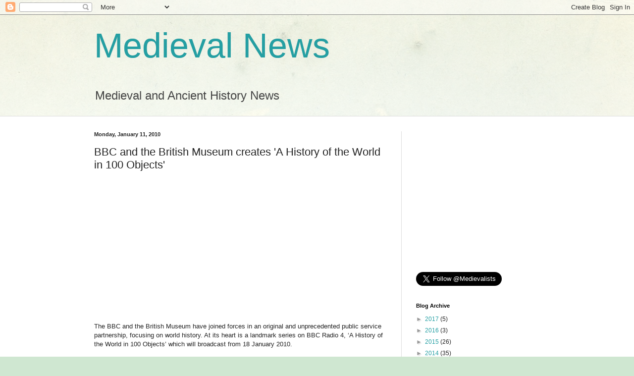

--- FILE ---
content_type: text/html; charset=utf-8
request_url: https://www.google.com/recaptcha/api2/aframe
body_size: 267
content:
<!DOCTYPE HTML><html><head><meta http-equiv="content-type" content="text/html; charset=UTF-8"></head><body><script nonce="r4CCUzqYUioui5ynpXigkA">/** Anti-fraud and anti-abuse applications only. See google.com/recaptcha */ try{var clients={'sodar':'https://pagead2.googlesyndication.com/pagead/sodar?'};window.addEventListener("message",function(a){try{if(a.source===window.parent){var b=JSON.parse(a.data);var c=clients[b['id']];if(c){var d=document.createElement('img');d.src=c+b['params']+'&rc='+(localStorage.getItem("rc::a")?sessionStorage.getItem("rc::b"):"");window.document.body.appendChild(d);sessionStorage.setItem("rc::e",parseInt(sessionStorage.getItem("rc::e")||0)+1);localStorage.setItem("rc::h",'1765253069781');}}}catch(b){}});window.parent.postMessage("_grecaptcha_ready", "*");}catch(b){}</script></body></html>